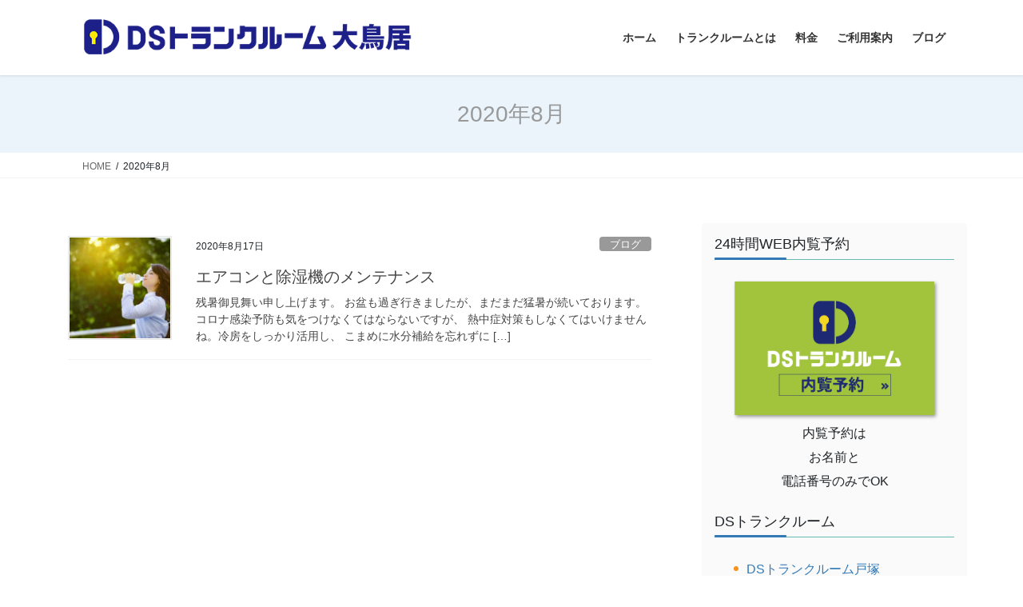

--- FILE ---
content_type: text/html; charset=UTF-8
request_url: https://ds-trunkroom-ootorii.com/2020/08/
body_size: 12880
content:
<!DOCTYPE html>
<html dir="ltr" lang="ja" prefix="og: https://ogp.me/ns#">
<head>
<meta charset="utf-8">
<meta http-equiv="X-UA-Compatible" content="IE=edge">
<meta name="viewport" content="width=device-width, initial-scale=1">
<!-- Global site tag (gtag.js) - Google Analytics -->
<script async src="https://www.googletagmanager.com/gtag/js?id=G-GFT52HS33E"></script>
<script>
  window.dataLayer = window.dataLayer || [];
  function gtag(){dataLayer.push(arguments);}
  gtag('js', new Date());

  gtag('config', 'G-GFT52HS33E');
</script>	

<title>8月, 2020 | DSトランクルーム大鳥居</title>

		<!-- All in One SEO 4.9.3 - aioseo.com -->
	<meta name="robots" content="noindex, max-image-preview:large" />
	<link rel="canonical" href="https://ds-trunkroom-ootorii.com/2020/08/" />
	<meta name="generator" content="All in One SEO (AIOSEO) 4.9.3" />
		<script type="application/ld+json" class="aioseo-schema">
			{"@context":"https:\/\/schema.org","@graph":[{"@type":"BreadcrumbList","@id":"https:\/\/ds-trunkroom-ootorii.com\/2020\/08\/#breadcrumblist","itemListElement":[{"@type":"ListItem","@id":"https:\/\/ds-trunkroom-ootorii.com#listItem","position":1,"name":"\u30db\u30fc\u30e0","item":"https:\/\/ds-trunkroom-ootorii.com","nextItem":{"@type":"ListItem","@id":"https:\/\/ds-trunkroom-ootorii.com\/2020\/#listItem","name":2020}},{"@type":"ListItem","@id":"https:\/\/ds-trunkroom-ootorii.com\/2020\/#listItem","position":2,"name":2020,"item":"https:\/\/ds-trunkroom-ootorii.com\/2020\/","nextItem":{"@type":"ListItem","@id":"https:\/\/ds-trunkroom-ootorii.com\/2020\/08\/#listItem","name":"08"},"previousItem":{"@type":"ListItem","@id":"https:\/\/ds-trunkroom-ootorii.com#listItem","name":"\u30db\u30fc\u30e0"}},{"@type":"ListItem","@id":"https:\/\/ds-trunkroom-ootorii.com\/2020\/08\/#listItem","position":3,"name":"08","previousItem":{"@type":"ListItem","@id":"https:\/\/ds-trunkroom-ootorii.com\/2020\/#listItem","name":2020}}]},{"@type":"CollectionPage","@id":"https:\/\/ds-trunkroom-ootorii.com\/2020\/08\/#collectionpage","url":"https:\/\/ds-trunkroom-ootorii.com\/2020\/08\/","name":"8\u6708, 2020 | DS\u30c8\u30e9\u30f3\u30af\u30eb\u30fc\u30e0\u5927\u9ce5\u5c45","inLanguage":"ja","isPartOf":{"@id":"https:\/\/ds-trunkroom-ootorii.com\/#website"},"breadcrumb":{"@id":"https:\/\/ds-trunkroom-ootorii.com\/2020\/08\/#breadcrumblist"}},{"@type":"Organization","@id":"https:\/\/ds-trunkroom-ootorii.com\/#organization","name":"DS\u30c8\u30e9\u30f3\u30af\u30eb\u30fc\u30e0 \u5927\u9ce5\u5c45","description":"\u5927\u7530\u533a\u8429\u4e2d\u30fb\u7fbd\u7530\u30fb\u5927\u9ce5\u5c45\u306e\u5c4b\u5185\u578b\u30ec\u30f3\u30bf\u30eb\u53ce\u7d0d","url":"https:\/\/ds-trunkroom-ootorii.com\/","logo":{"@type":"ImageObject","url":"https:\/\/ds-trunkroom-ootorii.com\/trunkroom\/wp-content\/uploads\/2019\/03\/otorii_logo.png","@id":"https:\/\/ds-trunkroom-ootorii.com\/2020\/08\/#organizationLogo","width":585,"height":65},"image":{"@id":"https:\/\/ds-trunkroom-ootorii.com\/2020\/08\/#organizationLogo"}},{"@type":"WebSite","@id":"https:\/\/ds-trunkroom-ootorii.com\/#website","url":"https:\/\/ds-trunkroom-ootorii.com\/","name":"DS\u30c8\u30e9\u30f3\u30af\u30eb\u30fc\u30e0\u5927\u9ce5\u5c45","description":"\u5927\u7530\u533a\u8429\u4e2d\u30fb\u7fbd\u7530\u30fb\u5927\u9ce5\u5c45\u306e\u5c4b\u5185\u578b\u30ec\u30f3\u30bf\u30eb\u53ce\u7d0d","inLanguage":"ja","publisher":{"@id":"https:\/\/ds-trunkroom-ootorii.com\/#organization"}}]}
		</script>
		<!-- All in One SEO -->

<link rel="alternate" type="application/rss+xml" title="DSトランクルーム大鳥居 &raquo; フィード" href="https://ds-trunkroom-ootorii.com/feed/" />
<link rel="alternate" type="application/rss+xml" title="DSトランクルーム大鳥居 &raquo; コメントフィード" href="https://ds-trunkroom-ootorii.com/comments/feed/" />
<meta name="description" content="2020年8月 の記事 DSトランクルーム大鳥居 大田区萩中・羽田・大鳥居の屋内型レンタル収納" /><style id='wp-img-auto-sizes-contain-inline-css' type='text/css'>
img:is([sizes=auto i],[sizes^="auto," i]){contain-intrinsic-size:3000px 1500px}
/*# sourceURL=wp-img-auto-sizes-contain-inline-css */
</style>
<link rel='stylesheet' id='vkExUnit_common_style-css' href='https://ds-trunkroom-ootorii.com/trunkroom/wp-content/plugins/vk-all-in-one-expansion-unit/assets/css/vkExUnit_style.css?ver=9.113.0.1' type='text/css' media='all' />
<style id='vkExUnit_common_style-inline-css' type='text/css'>
:root {--ver_page_top_button_url:url(https://ds-trunkroom-ootorii.com/trunkroom/wp-content/plugins/vk-all-in-one-expansion-unit/assets/images/to-top-btn-icon.svg);}@font-face {font-weight: normal;font-style: normal;font-family: "vk_sns";src: url("https://ds-trunkroom-ootorii.com/trunkroom/wp-content/plugins/vk-all-in-one-expansion-unit/inc/sns/icons/fonts/vk_sns.eot?-bq20cj");src: url("https://ds-trunkroom-ootorii.com/trunkroom/wp-content/plugins/vk-all-in-one-expansion-unit/inc/sns/icons/fonts/vk_sns.eot?#iefix-bq20cj") format("embedded-opentype"),url("https://ds-trunkroom-ootorii.com/trunkroom/wp-content/plugins/vk-all-in-one-expansion-unit/inc/sns/icons/fonts/vk_sns.woff?-bq20cj") format("woff"),url("https://ds-trunkroom-ootorii.com/trunkroom/wp-content/plugins/vk-all-in-one-expansion-unit/inc/sns/icons/fonts/vk_sns.ttf?-bq20cj") format("truetype"),url("https://ds-trunkroom-ootorii.com/trunkroom/wp-content/plugins/vk-all-in-one-expansion-unit/inc/sns/icons/fonts/vk_sns.svg?-bq20cj#vk_sns") format("svg");}
.veu_promotion-alert__content--text {border: 1px solid rgba(0,0,0,0.125);padding: 0.5em 1em;border-radius: var(--vk-size-radius);margin-bottom: var(--vk-margin-block-bottom);font-size: 0.875rem;}/* Alert Content部分に段落タグを入れた場合に最後の段落の余白を0にする */.veu_promotion-alert__content--text p:last-of-type{margin-bottom:0;margin-top: 0;}
/*# sourceURL=vkExUnit_common_style-inline-css */
</style>
<style id='wp-emoji-styles-inline-css' type='text/css'>

	img.wp-smiley, img.emoji {
		display: inline !important;
		border: none !important;
		box-shadow: none !important;
		height: 1em !important;
		width: 1em !important;
		margin: 0 0.07em !important;
		vertical-align: -0.1em !important;
		background: none !important;
		padding: 0 !important;
	}
/*# sourceURL=wp-emoji-styles-inline-css */
</style>
<style id='wp-block-library-inline-css' type='text/css'>
:root{--wp-block-synced-color:#7a00df;--wp-block-synced-color--rgb:122,0,223;--wp-bound-block-color:var(--wp-block-synced-color);--wp-editor-canvas-background:#ddd;--wp-admin-theme-color:#007cba;--wp-admin-theme-color--rgb:0,124,186;--wp-admin-theme-color-darker-10:#006ba1;--wp-admin-theme-color-darker-10--rgb:0,107,160.5;--wp-admin-theme-color-darker-20:#005a87;--wp-admin-theme-color-darker-20--rgb:0,90,135;--wp-admin-border-width-focus:2px}@media (min-resolution:192dpi){:root{--wp-admin-border-width-focus:1.5px}}.wp-element-button{cursor:pointer}:root .has-very-light-gray-background-color{background-color:#eee}:root .has-very-dark-gray-background-color{background-color:#313131}:root .has-very-light-gray-color{color:#eee}:root .has-very-dark-gray-color{color:#313131}:root .has-vivid-green-cyan-to-vivid-cyan-blue-gradient-background{background:linear-gradient(135deg,#00d084,#0693e3)}:root .has-purple-crush-gradient-background{background:linear-gradient(135deg,#34e2e4,#4721fb 50%,#ab1dfe)}:root .has-hazy-dawn-gradient-background{background:linear-gradient(135deg,#faaca8,#dad0ec)}:root .has-subdued-olive-gradient-background{background:linear-gradient(135deg,#fafae1,#67a671)}:root .has-atomic-cream-gradient-background{background:linear-gradient(135deg,#fdd79a,#004a59)}:root .has-nightshade-gradient-background{background:linear-gradient(135deg,#330968,#31cdcf)}:root .has-midnight-gradient-background{background:linear-gradient(135deg,#020381,#2874fc)}:root{--wp--preset--font-size--normal:16px;--wp--preset--font-size--huge:42px}.has-regular-font-size{font-size:1em}.has-larger-font-size{font-size:2.625em}.has-normal-font-size{font-size:var(--wp--preset--font-size--normal)}.has-huge-font-size{font-size:var(--wp--preset--font-size--huge)}.has-text-align-center{text-align:center}.has-text-align-left{text-align:left}.has-text-align-right{text-align:right}.has-fit-text{white-space:nowrap!important}#end-resizable-editor-section{display:none}.aligncenter{clear:both}.items-justified-left{justify-content:flex-start}.items-justified-center{justify-content:center}.items-justified-right{justify-content:flex-end}.items-justified-space-between{justify-content:space-between}.screen-reader-text{border:0;clip-path:inset(50%);height:1px;margin:-1px;overflow:hidden;padding:0;position:absolute;width:1px;word-wrap:normal!important}.screen-reader-text:focus{background-color:#ddd;clip-path:none;color:#444;display:block;font-size:1em;height:auto;left:5px;line-height:normal;padding:15px 23px 14px;text-decoration:none;top:5px;width:auto;z-index:100000}html :where(.has-border-color){border-style:solid}html :where([style*=border-top-color]){border-top-style:solid}html :where([style*=border-right-color]){border-right-style:solid}html :where([style*=border-bottom-color]){border-bottom-style:solid}html :where([style*=border-left-color]){border-left-style:solid}html :where([style*=border-width]){border-style:solid}html :where([style*=border-top-width]){border-top-style:solid}html :where([style*=border-right-width]){border-right-style:solid}html :where([style*=border-bottom-width]){border-bottom-style:solid}html :where([style*=border-left-width]){border-left-style:solid}html :where(img[class*=wp-image-]){height:auto;max-width:100%}:where(figure){margin:0 0 1em}html :where(.is-position-sticky){--wp-admin--admin-bar--position-offset:var(--wp-admin--admin-bar--height,0px)}@media screen and (max-width:600px){html :where(.is-position-sticky){--wp-admin--admin-bar--position-offset:0px}}
/* VK Color Palettes */

/*# sourceURL=wp-block-library-inline-css */
</style><style id='global-styles-inline-css' type='text/css'>
:root{--wp--preset--aspect-ratio--square: 1;--wp--preset--aspect-ratio--4-3: 4/3;--wp--preset--aspect-ratio--3-4: 3/4;--wp--preset--aspect-ratio--3-2: 3/2;--wp--preset--aspect-ratio--2-3: 2/3;--wp--preset--aspect-ratio--16-9: 16/9;--wp--preset--aspect-ratio--9-16: 9/16;--wp--preset--color--black: #000000;--wp--preset--color--cyan-bluish-gray: #abb8c3;--wp--preset--color--white: #ffffff;--wp--preset--color--pale-pink: #f78da7;--wp--preset--color--vivid-red: #cf2e2e;--wp--preset--color--luminous-vivid-orange: #ff6900;--wp--preset--color--luminous-vivid-amber: #fcb900;--wp--preset--color--light-green-cyan: #7bdcb5;--wp--preset--color--vivid-green-cyan: #00d084;--wp--preset--color--pale-cyan-blue: #8ed1fc;--wp--preset--color--vivid-cyan-blue: #0693e3;--wp--preset--color--vivid-purple: #9b51e0;--wp--preset--gradient--vivid-cyan-blue-to-vivid-purple: linear-gradient(135deg,rgb(6,147,227) 0%,rgb(155,81,224) 100%);--wp--preset--gradient--light-green-cyan-to-vivid-green-cyan: linear-gradient(135deg,rgb(122,220,180) 0%,rgb(0,208,130) 100%);--wp--preset--gradient--luminous-vivid-amber-to-luminous-vivid-orange: linear-gradient(135deg,rgb(252,185,0) 0%,rgb(255,105,0) 100%);--wp--preset--gradient--luminous-vivid-orange-to-vivid-red: linear-gradient(135deg,rgb(255,105,0) 0%,rgb(207,46,46) 100%);--wp--preset--gradient--very-light-gray-to-cyan-bluish-gray: linear-gradient(135deg,rgb(238,238,238) 0%,rgb(169,184,195) 100%);--wp--preset--gradient--cool-to-warm-spectrum: linear-gradient(135deg,rgb(74,234,220) 0%,rgb(151,120,209) 20%,rgb(207,42,186) 40%,rgb(238,44,130) 60%,rgb(251,105,98) 80%,rgb(254,248,76) 100%);--wp--preset--gradient--blush-light-purple: linear-gradient(135deg,rgb(255,206,236) 0%,rgb(152,150,240) 100%);--wp--preset--gradient--blush-bordeaux: linear-gradient(135deg,rgb(254,205,165) 0%,rgb(254,45,45) 50%,rgb(107,0,62) 100%);--wp--preset--gradient--luminous-dusk: linear-gradient(135deg,rgb(255,203,112) 0%,rgb(199,81,192) 50%,rgb(65,88,208) 100%);--wp--preset--gradient--pale-ocean: linear-gradient(135deg,rgb(255,245,203) 0%,rgb(182,227,212) 50%,rgb(51,167,181) 100%);--wp--preset--gradient--electric-grass: linear-gradient(135deg,rgb(202,248,128) 0%,rgb(113,206,126) 100%);--wp--preset--gradient--midnight: linear-gradient(135deg,rgb(2,3,129) 0%,rgb(40,116,252) 100%);--wp--preset--font-size--small: 13px;--wp--preset--font-size--medium: 20px;--wp--preset--font-size--large: 36px;--wp--preset--font-size--x-large: 42px;--wp--preset--spacing--20: 0.44rem;--wp--preset--spacing--30: 0.67rem;--wp--preset--spacing--40: 1rem;--wp--preset--spacing--50: 1.5rem;--wp--preset--spacing--60: 2.25rem;--wp--preset--spacing--70: 3.38rem;--wp--preset--spacing--80: 5.06rem;--wp--preset--shadow--natural: 6px 6px 9px rgba(0, 0, 0, 0.2);--wp--preset--shadow--deep: 12px 12px 50px rgba(0, 0, 0, 0.4);--wp--preset--shadow--sharp: 6px 6px 0px rgba(0, 0, 0, 0.2);--wp--preset--shadow--outlined: 6px 6px 0px -3px rgb(255, 255, 255), 6px 6px rgb(0, 0, 0);--wp--preset--shadow--crisp: 6px 6px 0px rgb(0, 0, 0);}:where(.is-layout-flex){gap: 0.5em;}:where(.is-layout-grid){gap: 0.5em;}body .is-layout-flex{display: flex;}.is-layout-flex{flex-wrap: wrap;align-items: center;}.is-layout-flex > :is(*, div){margin: 0;}body .is-layout-grid{display: grid;}.is-layout-grid > :is(*, div){margin: 0;}:where(.wp-block-columns.is-layout-flex){gap: 2em;}:where(.wp-block-columns.is-layout-grid){gap: 2em;}:where(.wp-block-post-template.is-layout-flex){gap: 1.25em;}:where(.wp-block-post-template.is-layout-grid){gap: 1.25em;}.has-black-color{color: var(--wp--preset--color--black) !important;}.has-cyan-bluish-gray-color{color: var(--wp--preset--color--cyan-bluish-gray) !important;}.has-white-color{color: var(--wp--preset--color--white) !important;}.has-pale-pink-color{color: var(--wp--preset--color--pale-pink) !important;}.has-vivid-red-color{color: var(--wp--preset--color--vivid-red) !important;}.has-luminous-vivid-orange-color{color: var(--wp--preset--color--luminous-vivid-orange) !important;}.has-luminous-vivid-amber-color{color: var(--wp--preset--color--luminous-vivid-amber) !important;}.has-light-green-cyan-color{color: var(--wp--preset--color--light-green-cyan) !important;}.has-vivid-green-cyan-color{color: var(--wp--preset--color--vivid-green-cyan) !important;}.has-pale-cyan-blue-color{color: var(--wp--preset--color--pale-cyan-blue) !important;}.has-vivid-cyan-blue-color{color: var(--wp--preset--color--vivid-cyan-blue) !important;}.has-vivid-purple-color{color: var(--wp--preset--color--vivid-purple) !important;}.has-black-background-color{background-color: var(--wp--preset--color--black) !important;}.has-cyan-bluish-gray-background-color{background-color: var(--wp--preset--color--cyan-bluish-gray) !important;}.has-white-background-color{background-color: var(--wp--preset--color--white) !important;}.has-pale-pink-background-color{background-color: var(--wp--preset--color--pale-pink) !important;}.has-vivid-red-background-color{background-color: var(--wp--preset--color--vivid-red) !important;}.has-luminous-vivid-orange-background-color{background-color: var(--wp--preset--color--luminous-vivid-orange) !important;}.has-luminous-vivid-amber-background-color{background-color: var(--wp--preset--color--luminous-vivid-amber) !important;}.has-light-green-cyan-background-color{background-color: var(--wp--preset--color--light-green-cyan) !important;}.has-vivid-green-cyan-background-color{background-color: var(--wp--preset--color--vivid-green-cyan) !important;}.has-pale-cyan-blue-background-color{background-color: var(--wp--preset--color--pale-cyan-blue) !important;}.has-vivid-cyan-blue-background-color{background-color: var(--wp--preset--color--vivid-cyan-blue) !important;}.has-vivid-purple-background-color{background-color: var(--wp--preset--color--vivid-purple) !important;}.has-black-border-color{border-color: var(--wp--preset--color--black) !important;}.has-cyan-bluish-gray-border-color{border-color: var(--wp--preset--color--cyan-bluish-gray) !important;}.has-white-border-color{border-color: var(--wp--preset--color--white) !important;}.has-pale-pink-border-color{border-color: var(--wp--preset--color--pale-pink) !important;}.has-vivid-red-border-color{border-color: var(--wp--preset--color--vivid-red) !important;}.has-luminous-vivid-orange-border-color{border-color: var(--wp--preset--color--luminous-vivid-orange) !important;}.has-luminous-vivid-amber-border-color{border-color: var(--wp--preset--color--luminous-vivid-amber) !important;}.has-light-green-cyan-border-color{border-color: var(--wp--preset--color--light-green-cyan) !important;}.has-vivid-green-cyan-border-color{border-color: var(--wp--preset--color--vivid-green-cyan) !important;}.has-pale-cyan-blue-border-color{border-color: var(--wp--preset--color--pale-cyan-blue) !important;}.has-vivid-cyan-blue-border-color{border-color: var(--wp--preset--color--vivid-cyan-blue) !important;}.has-vivid-purple-border-color{border-color: var(--wp--preset--color--vivid-purple) !important;}.has-vivid-cyan-blue-to-vivid-purple-gradient-background{background: var(--wp--preset--gradient--vivid-cyan-blue-to-vivid-purple) !important;}.has-light-green-cyan-to-vivid-green-cyan-gradient-background{background: var(--wp--preset--gradient--light-green-cyan-to-vivid-green-cyan) !important;}.has-luminous-vivid-amber-to-luminous-vivid-orange-gradient-background{background: var(--wp--preset--gradient--luminous-vivid-amber-to-luminous-vivid-orange) !important;}.has-luminous-vivid-orange-to-vivid-red-gradient-background{background: var(--wp--preset--gradient--luminous-vivid-orange-to-vivid-red) !important;}.has-very-light-gray-to-cyan-bluish-gray-gradient-background{background: var(--wp--preset--gradient--very-light-gray-to-cyan-bluish-gray) !important;}.has-cool-to-warm-spectrum-gradient-background{background: var(--wp--preset--gradient--cool-to-warm-spectrum) !important;}.has-blush-light-purple-gradient-background{background: var(--wp--preset--gradient--blush-light-purple) !important;}.has-blush-bordeaux-gradient-background{background: var(--wp--preset--gradient--blush-bordeaux) !important;}.has-luminous-dusk-gradient-background{background: var(--wp--preset--gradient--luminous-dusk) !important;}.has-pale-ocean-gradient-background{background: var(--wp--preset--gradient--pale-ocean) !important;}.has-electric-grass-gradient-background{background: var(--wp--preset--gradient--electric-grass) !important;}.has-midnight-gradient-background{background: var(--wp--preset--gradient--midnight) !important;}.has-small-font-size{font-size: var(--wp--preset--font-size--small) !important;}.has-medium-font-size{font-size: var(--wp--preset--font-size--medium) !important;}.has-large-font-size{font-size: var(--wp--preset--font-size--large) !important;}.has-x-large-font-size{font-size: var(--wp--preset--font-size--x-large) !important;}
/*# sourceURL=global-styles-inline-css */
</style>

<style id='classic-theme-styles-inline-css' type='text/css'>
/*! This file is auto-generated */
.wp-block-button__link{color:#fff;background-color:#32373c;border-radius:9999px;box-shadow:none;text-decoration:none;padding:calc(.667em + 2px) calc(1.333em + 2px);font-size:1.125em}.wp-block-file__button{background:#32373c;color:#fff;text-decoration:none}
/*# sourceURL=/wp-includes/css/classic-themes.min.css */
</style>
<link rel='stylesheet' id='contact-form-7-css' href='https://ds-trunkroom-ootorii.com/trunkroom/wp-content/plugins/contact-form-7/includes/css/styles.css?ver=6.1.4' type='text/css' media='all' />
<link rel='stylesheet' id='pz-linkcard-css-css' href='//ds-trunkroom-ootorii.com/trunkroom/wp-content/uploads/pz-linkcard/style/style.min.css?ver=2.5.8.6' type='text/css' media='all' />
<link rel='stylesheet' id='whats-new-style-css' href='https://ds-trunkroom-ootorii.com/trunkroom/wp-content/plugins/whats-new-genarator/whats-new.css?ver=2.0.2' type='text/css' media='all' />
<link rel='stylesheet' id='vk-swiper-style-css' href='https://ds-trunkroom-ootorii.com/trunkroom/wp-content/plugins/vk-blocks/vendor/vektor-inc/vk-swiper/src/assets/css/swiper-bundle.min.css?ver=11.0.2' type='text/css' media='all' />
<link rel='stylesheet' id='bootstrap-4-style-css' href='https://ds-trunkroom-ootorii.com/trunkroom/wp-content/themes/lightning/_g2/library/bootstrap-4/css/bootstrap.min.css?ver=4.5.0' type='text/css' media='all' />
<link rel='stylesheet' id='lightning-common-style-css' href='https://ds-trunkroom-ootorii.com/trunkroom/wp-content/themes/lightning/_g2/assets/css/common.css?ver=15.33.0' type='text/css' media='all' />
<style id='lightning-common-style-inline-css' type='text/css'>
/* vk-mobile-nav */:root {--vk-mobile-nav-menu-btn-bg-src: url("https://ds-trunkroom-ootorii.com/trunkroom/wp-content/themes/lightning/_g2/inc/vk-mobile-nav/package/images/vk-menu-btn-black.svg");--vk-mobile-nav-menu-btn-close-bg-src: url("https://ds-trunkroom-ootorii.com/trunkroom/wp-content/themes/lightning/_g2/inc/vk-mobile-nav/package/images/vk-menu-close-black.svg");--vk-menu-acc-icon-open-black-bg-src: url("https://ds-trunkroom-ootorii.com/trunkroom/wp-content/themes/lightning/_g2/inc/vk-mobile-nav/package/images/vk-menu-acc-icon-open-black.svg");--vk-menu-acc-icon-open-white-bg-src: url("https://ds-trunkroom-ootorii.com/trunkroom/wp-content/themes/lightning/_g2/inc/vk-mobile-nav/package/images/vk-menu-acc-icon-open-white.svg");--vk-menu-acc-icon-close-black-bg-src: url("https://ds-trunkroom-ootorii.com/trunkroom/wp-content/themes/lightning/_g2/inc/vk-mobile-nav/package/images/vk-menu-close-black.svg");--vk-menu-acc-icon-close-white-bg-src: url("https://ds-trunkroom-ootorii.com/trunkroom/wp-content/themes/lightning/_g2/inc/vk-mobile-nav/package/images/vk-menu-close-white.svg");}
/*# sourceURL=lightning-common-style-inline-css */
</style>
<link rel='stylesheet' id='lightning-design-style-css' href='https://ds-trunkroom-ootorii.com/trunkroom/wp-content/themes/lightning/_g2/design-skin/origin2/css/style.css?ver=15.33.0' type='text/css' media='all' />
<style id='lightning-design-style-inline-css' type='text/css'>
:root {--color-key:#337ab7;--wp--preset--color--vk-color-primary:#337ab7;--color-key-dark:#337ab7;}
/* ltg common custom */:root {--vk-menu-acc-btn-border-color:#333;--vk-color-primary:#3b8cd2;--vk-color-primary-dark:#337ab7;--vk-color-primary-vivid:#419ae7;--color-key:#3b8cd2;--wp--preset--color--vk-color-primary:#3b8cd2;--color-key-dark:#337ab7;}.veu_color_txt_key { color:#337ab7 ; }.veu_color_bg_key { background-color:#337ab7 ; }.veu_color_border_key { border-color:#337ab7 ; }.btn-default { border-color:#3b8cd2;color:#3b8cd2;}.btn-default:focus,.btn-default:hover { border-color:#3b8cd2;background-color: #3b8cd2; }.wp-block-search__button,.btn-primary { background-color:#3b8cd2;border-color:#337ab7; }.wp-block-search__button:focus,.wp-block-search__button:hover,.btn-primary:not(:disabled):not(.disabled):active,.btn-primary:focus,.btn-primary:hover { background-color:#337ab7;border-color:#3b8cd2; }.btn-outline-primary { color : #3b8cd2 ; border-color:#3b8cd2; }.btn-outline-primary:not(:disabled):not(.disabled):active,.btn-outline-primary:focus,.btn-outline-primary:hover { color : #fff; background-color:#3b8cd2;border-color:#337ab7; }a { color:#337ab7; }
.tagcloud a:before { font-family: "Font Awesome 7 Free";content: "\f02b";font-weight: bold; }
.media .media-body .media-heading a:hover { color:#3b8cd2; }@media (min-width: 768px){.gMenu > li:before,.gMenu > li.menu-item-has-children::after { border-bottom-color:#337ab7 }.gMenu li li { background-color:#337ab7 }.gMenu li li a:hover { background-color:#3b8cd2; }} /* @media (min-width: 768px) */.page-header { background-color:#3b8cd2; }h2,.mainSection-title { border-top-color:#3b8cd2; }h3:after,.subSection-title:after { border-bottom-color:#3b8cd2; }ul.page-numbers li span.page-numbers.current,.page-link dl .post-page-numbers.current { background-color:#3b8cd2; }.pager li > a { border-color:#3b8cd2;color:#3b8cd2;}.pager li > a:hover { background-color:#3b8cd2;color:#fff;}.siteFooter { border-top-color:#3b8cd2; }dt { border-left-color:#3b8cd2; }:root {--g_nav_main_acc_icon_open_url:url(https://ds-trunkroom-ootorii.com/trunkroom/wp-content/themes/lightning/_g2/inc/vk-mobile-nav/package/images/vk-menu-acc-icon-open-black.svg);--g_nav_main_acc_icon_close_url: url(https://ds-trunkroom-ootorii.com/trunkroom/wp-content/themes/lightning/_g2/inc/vk-mobile-nav/package/images/vk-menu-close-black.svg);--g_nav_sub_acc_icon_open_url: url(https://ds-trunkroom-ootorii.com/trunkroom/wp-content/themes/lightning/_g2/inc/vk-mobile-nav/package/images/vk-menu-acc-icon-open-white.svg);--g_nav_sub_acc_icon_close_url: url(https://ds-trunkroom-ootorii.com/trunkroom/wp-content/themes/lightning/_g2/inc/vk-mobile-nav/package/images/vk-menu-close-white.svg);}
/*# sourceURL=lightning-design-style-inline-css */
</style>
<link rel='stylesheet' id='veu-cta-css' href='https://ds-trunkroom-ootorii.com/trunkroom/wp-content/plugins/vk-all-in-one-expansion-unit/inc/call-to-action/package/assets/css/style.css?ver=9.113.0.1' type='text/css' media='all' />
<link rel='stylesheet' id='vk-blocks-build-css-css' href='https://ds-trunkroom-ootorii.com/trunkroom/wp-content/plugins/vk-blocks/build/block-build.css?ver=1.115.2.1' type='text/css' media='all' />
<style id='vk-blocks-build-css-inline-css' type='text/css'>

	:root {
		--vk_image-mask-circle: url(https://ds-trunkroom-ootorii.com/trunkroom/wp-content/plugins/vk-blocks/inc/vk-blocks/images/circle.svg);
		--vk_image-mask-wave01: url(https://ds-trunkroom-ootorii.com/trunkroom/wp-content/plugins/vk-blocks/inc/vk-blocks/images/wave01.svg);
		--vk_image-mask-wave02: url(https://ds-trunkroom-ootorii.com/trunkroom/wp-content/plugins/vk-blocks/inc/vk-blocks/images/wave02.svg);
		--vk_image-mask-wave03: url(https://ds-trunkroom-ootorii.com/trunkroom/wp-content/plugins/vk-blocks/inc/vk-blocks/images/wave03.svg);
		--vk_image-mask-wave04: url(https://ds-trunkroom-ootorii.com/trunkroom/wp-content/plugins/vk-blocks/inc/vk-blocks/images/wave04.svg);
	}
	

	:root {

		--vk-balloon-border-width:1px;

		--vk-balloon-speech-offset:-12px;
	}
	

	:root {
		--vk_flow-arrow: url(https://ds-trunkroom-ootorii.com/trunkroom/wp-content/plugins/vk-blocks/inc/vk-blocks/images/arrow_bottom.svg);
	}
	
/*# sourceURL=vk-blocks-build-css-inline-css */
</style>
<link rel='stylesheet' id='lightning-theme-style-css' href='https://ds-trunkroom-ootorii.com/trunkroom/wp-content/themes/lightning_child/style.css?ver=15.33.0' type='text/css' media='all' />
<link rel='stylesheet' id='vk-font-awesome-css' href='https://ds-trunkroom-ootorii.com/trunkroom/wp-content/themes/lightning/vendor/vektor-inc/font-awesome-versions/src/font-awesome/css/all.min.css?ver=7.1.0' type='text/css' media='all' />
<link rel='stylesheet' id='msl-main-css' href='https://ds-trunkroom-ootorii.com/trunkroom/wp-content/plugins/master-slider/public/assets/css/masterslider.main.css?ver=3.11.0' type='text/css' media='all' />
<link rel='stylesheet' id='msl-custom-css' href='https://ds-trunkroom-ootorii.com/trunkroom/wp-content/uploads/master-slider/custom.css?ver=3.7' type='text/css' media='all' />
<script type="text/javascript" src="https://ds-trunkroom-ootorii.com/trunkroom/wp-includes/js/jquery/jquery.min.js?ver=3.7.1" id="jquery-core-js"></script>
<script type="text/javascript" src="https://ds-trunkroom-ootorii.com/trunkroom/wp-includes/js/jquery/jquery-migrate.min.js?ver=3.4.1" id="jquery-migrate-js"></script>
<link rel="https://api.w.org/" href="https://ds-trunkroom-ootorii.com/wp-json/" /><link rel="EditURI" type="application/rsd+xml" title="RSD" href="https://ds-trunkroom-ootorii.com/trunkroom/xmlrpc.php?rsd" />
<meta name="generator" content="WordPress 6.9" />
<script>var ms_grabbing_curosr = 'https://ds-trunkroom-ootorii.com/trunkroom/wp-content/plugins/master-slider/public/assets/css/common/grabbing.cur', ms_grab_curosr = 'https://ds-trunkroom-ootorii.com/trunkroom/wp-content/plugins/master-slider/public/assets/css/common/grab.cur';</script>
<meta name="generator" content="MasterSlider 3.11.0 - Responsive Touch Image Slider | avt.li/msf" />
<style id="lightning-color-custom-for-plugins" type="text/css">/* ltg theme common */.color_key_bg,.color_key_bg_hover:hover{background-color: #337ab7;}.color_key_txt,.color_key_txt_hover:hover{color: #337ab7;}.color_key_border,.color_key_border_hover:hover{border-color: #337ab7;}.color_key_dark_bg,.color_key_dark_bg_hover:hover{background-color: #337ab7;}.color_key_dark_txt,.color_key_dark_txt_hover:hover{color: #337ab7;}.color_key_dark_border,.color_key_dark_border_hover:hover{border-color: #337ab7;}</style><!-- [ VK All in One Expansion Unit OGP ] -->
<meta property="og:site_name" content="DSトランクルーム大鳥居" />
<meta property="og:url" content="https://ds-trunkroom-ootorii.com/1994-2/" />
<meta property="og:title" content="2020年8月 | DSトランクルーム大鳥居" />
<meta property="og:description" content="2020年8月 の記事 DSトランクルーム大鳥居 大田区萩中・羽田・大鳥居の屋内型レンタル収納" />
<meta property="og:type" content="article" />
<!-- [ / VK All in One Expansion Unit OGP ] -->
<!-- [ VK All in One Expansion Unit twitter card ] -->
<meta name="twitter:card" content="summary_large_image">
<meta name="twitter:description" content="2020年8月 の記事 DSトランクルーム大鳥居 大田区萩中・羽田・大鳥居の屋内型レンタル収納">
<meta name="twitter:title" content="2020年8月 | DSトランクルーム大鳥居">
<meta name="twitter:url" content="https://ds-trunkroom-ootorii.com/1994-2/">
	<meta name="twitter:domain" content="ds-trunkroom-ootorii.com">
	<!-- [ / VK All in One Expansion Unit twitter card ] -->
	<link rel="icon" href="https://ds-trunkroom-ootorii.com/trunkroom/wp-content/uploads/2020/08/cropped-logo_small-32x32.png" sizes="32x32" />
<link rel="icon" href="https://ds-trunkroom-ootorii.com/trunkroom/wp-content/uploads/2020/08/cropped-logo_small-192x192.png" sizes="192x192" />
<link rel="apple-touch-icon" href="https://ds-trunkroom-ootorii.com/trunkroom/wp-content/uploads/2020/08/cropped-logo_small-180x180.png" />
<meta name="msapplication-TileImage" content="https://ds-trunkroom-ootorii.com/trunkroom/wp-content/uploads/2020/08/cropped-logo_small-270x270.png" />

</head>
<body class="archive date wp-theme-lightning wp-child-theme-lightning_child _masterslider _ms_version_3.11.0 vk-blocks fa_v7_css post-type-post sidebar-fix sidebar-fix-priority-top bootstrap4 device-pc">
<a class="skip-link screen-reader-text" href="#main">コンテンツへスキップ</a>
<a class="skip-link screen-reader-text" href="#main">ナビゲーションに移動</a>
<header class="siteHeader">
		<div class="container siteHeadContainer">
		<div class="navbar-header">
						<p class="navbar-brand siteHeader_logo">
			<a href="https://ds-trunkroom-ootorii.com/">
				<span><img src="https://ds-trunkroom-ootorii.com/trunkroom/wp-content/uploads/2019/03/otorii_logo.png" alt="DSトランクルーム大鳥居" /></span>
			</a>
			</p>
								</div>

		<div id="gMenu_outer" class="gMenu_outer"><nav class="menu-main-container"><ul id="menu-main" class="menu gMenu vk-menu-acc"><li id="menu-item-1946" class="menu-item menu-item-type-custom menu-item-object-custom menu-item-home"><a href="https://ds-trunkroom-ootorii.com/"><strong class="gMenu_name">ホーム</strong></a></li>
<li id="menu-item-1974" class="menu-item menu-item-type-post_type menu-item-object-page"><a href="https://ds-trunkroom-ootorii.com/abouttr/"><strong class="gMenu_name">トランクルームとは</strong></a></li>
<li id="menu-item-2077" class="menu-item menu-item-type-custom menu-item-object-custom menu-item-home"><a href="https://ds-trunkroom-ootorii.com/#price"><strong class="gMenu_name">料金</strong></a></li>
<li id="menu-item-1985" class="menu-item menu-item-type-post_type menu-item-object-page"><a href="https://ds-trunkroom-ootorii.com/guide/"><strong class="gMenu_name">ご利用案内</strong></a></li>
<li id="menu-item-1947" class="menu-item menu-item-type-taxonomy menu-item-object-category"><a href="https://ds-trunkroom-ootorii.com/blog/"><strong class="gMenu_name">ブログ</strong></a></li>
</ul></nav></div>	</div>
	</header>

<div class="section page-header"><div class="container"><div class="row"><div class="col-md-12">
<h1 class="page-header_pageTitle">
2020年8月</h1>
</div></div></div></div><!-- [ /.page-header ] -->
<!-- [ .breadSection ] --><div class="section breadSection"><div class="container"><div class="row"><ol class="breadcrumb" itemscope itemtype="https://schema.org/BreadcrumbList"><li id="panHome" itemprop="itemListElement" itemscope itemtype="http://schema.org/ListItem"><a itemprop="item" href="https://ds-trunkroom-ootorii.com/"><span itemprop="name"><i class="fa fa-home"></i> HOME</span></a><meta itemprop="position" content="1" /></li><li><span>2020年8月</span><meta itemprop="position" content="2" /></li></ol></div></div></div><!-- [ /.breadSection ] -->
<div class="section siteContent">
<div class="container">
<div class="row">
<div class="col mainSection mainSection-col-two baseSection vk_posts-mainSection" id="main" role="main">

	
<div class="postList">


	
		<article class="media">
<div id="post-1994" class="post-1994 post type-post status-publish format-standard has-post-thumbnail hentry category-blog">
		<div class="media-left postList_thumbnail">
		<a href="https://ds-trunkroom-ootorii.com/1994-2/">
		<img width="150" height="150" src="https://ds-trunkroom-ootorii.com/trunkroom/wp-content/uploads/2020/08/shutterstock_647382754-150x150.jpg" class="media-object wp-post-image" alt="" decoding="async" />		</a>
	</div>
		<div class="media-body">
		<div class="entry-meta">


<span class="published entry-meta_items">2020年8月17日</span>

<span class="entry-meta_items entry-meta_updated">/ 最終更新日時 : <span class="updated">2020年8月17日</span></span>


	
	<span class="vcard author entry-meta_items entry-meta_items_author"><span class="fn">DSトランクルーム</span></span>



<span class="entry-meta_items entry-meta_items_term"><a href="https://ds-trunkroom-ootorii.com/blog/" class="btn btn-xs btn-primary entry-meta_items_term_button" style="background-color:#999999;border:none;">ブログ</a></span>
</div>
		<h1 class="media-heading entry-title"><a href="https://ds-trunkroom-ootorii.com/1994-2/">エアコンと除湿機のメンテナンス</a></h1>
		<a href="https://ds-trunkroom-ootorii.com/1994-2/" class="media-body_excerpt"><p>残暑御見舞い申し上げます。 お盆も過ぎ行きましたが、まだまだ猛暑が続いております。 コロナ感染予防も気をつけなくてはならないですが、 熱中症対策もしなくてはいけませんね。冷房をしっかり活用し、 こまめに水分補給を忘れずに [&hellip;]</p>
</a>
	</div>
</div>
</article>

	
	
	
</div><!-- [ /.postList ] -->

</div><!-- [ /.mainSection ] -->

	<div class="col subSection sideSection sideSection-col-two baseSection">
	<aside class="widget_text widget widget_custom_html" id="custom_html-8"><h1 class="widget-title subSection-title">24時間WEB内覧予約</h1><div class="textwidget custom-html-widget"><div class="nairan_ban text-center"><a href="https://ds-trunkroom-ootorii.com/%E5%86%85%E8%A6%A7%E4%BA%88%E7%B4%84/"><img src="https://ds-trunkroom.com/trunkroom/wp-content/uploads/2020/07/nairan_ban.png" alt="内覧予約" /></a></div>
<p class="text-center mt-2">内覧予約は<br>お名前と<br>電話番号のみでOK</p></div></aside><aside class="widget_text widget widget_custom_html" id="custom_html-9"><h1 class="widget-title subSection-title">DSトランクルーム</h1><div class="textwidget custom-html-widget"><div class="dstr">
	<ul>
		<li><a href="https://ds-trunkroom.com/" target="_blank" rel="noopener">DSトランクルーム戸塚</a></li>
<li><a href="https://ds-trunkroom-higashitotsuka.com/" target="_blank" rel="noopener">DSトランクルーム東戸塚</a></li>
	<li><a href="https://ds-trunkroom-hiranuma.com/" target="_blank" rel="noopener">DSトランクルーム平沼</a></li>
		<li><a href="https://ds-trunkroom-hiyoshi.com/" target="_blank" rel="noopener">DSトランクルーム日吉</a></li>
			<li><a href="https://ds-trunkroom-daizawa.com/" target="_blank" rel="noopener">DSトランクルーム代沢</a></li>
<li><a href="https://ds-trunkroom-serigaya.com/" target="_blank" rel="noopener">DSトランクルーム芹が谷</a></li>
<li><a href="https://ds-trunkroom-asahi.com/" target="_blank" rel="noopener">DSトランクルーム横浜旭</a></li>
<li><a href="https://ds-trunkroom-fukaya.com/" target="_blank" rel="noopener">DSトランクルーム深谷町</a></li>
</ul>
</div></div></aside>

<aside class="widget widget_postlist">
<h1 class="subSection-title">最近の投稿</h1>

  <div class="media">

	
	  <div class="media-left postList_thumbnail">
		<a href="https://ds-trunkroom-ootorii.com/%e6%9d%b1%e4%ba%ac%e3%81%a7%e3%82%82%e3%81%84%e3%81%a1%e3%81%94%e7%8b%a9%e3%82%8a%e3%81%a7%e3%81%8d%e3%81%be%e3%81%99%e3%82%88%ef%bc%81/">
		<img width="150" height="150" src="https://ds-trunkroom-ootorii.com/trunkroom/wp-content/uploads/2024/02/202402ootorii-150x150.jpg" class="attachment-thumbnail size-thumbnail wp-post-image" alt="" decoding="async" loading="lazy" />		</a>
	  </div>

	
	<div class="media-body">
	  <h4 class="media-heading"><a href="https://ds-trunkroom-ootorii.com/%e6%9d%b1%e4%ba%ac%e3%81%a7%e3%82%82%e3%81%84%e3%81%a1%e3%81%94%e7%8b%a9%e3%82%8a%e3%81%a7%e3%81%8d%e3%81%be%e3%81%99%e3%82%88%ef%bc%81/">東京で収穫体験（いちご狩り）できますよ！</a></h4>
	  <div class="published entry-meta_items">2024年2月19日</div>
	</div>
  </div>


  <div class="media">

	
	  <div class="media-left postList_thumbnail">
		<a href="https://ds-trunkroom-ootorii.com/2024%e5%b9%b4%e3%82%82%e3%82%88%e3%82%8d%e3%81%97%e3%81%8f%e3%81%8a%e9%a1%98%e3%81%84%e8%87%b4%e3%81%97%e3%81%be%e3%81%99%e3%80%82/">
		<img width="150" height="150" src="https://ds-trunkroom-ootorii.com/trunkroom/wp-content/uploads/2024/01/202401ootorii-150x150.jpg" class="attachment-thumbnail size-thumbnail wp-post-image" alt="" decoding="async" loading="lazy" />		</a>
	  </div>

	
	<div class="media-body">
	  <h4 class="media-heading"><a href="https://ds-trunkroom-ootorii.com/2024%e5%b9%b4%e3%82%82%e3%82%88%e3%82%8d%e3%81%97%e3%81%8f%e3%81%8a%e9%a1%98%e3%81%84%e8%87%b4%e3%81%97%e3%81%be%e3%81%99%e3%80%82/">2024年もよろしくお願い致します。</a></h4>
	  <div class="published entry-meta_items">2024年1月12日</div>
	</div>
  </div>


  <div class="media">

	
	  <div class="media-left postList_thumbnail">
		<a href="https://ds-trunkroom-ootorii.com/%e8%89%af%e3%81%84%e3%81%8a%e5%b9%b4%e3%82%92%e3%81%8a%e8%bf%8e%e3%81%88%e3%81%8f%e3%81%a0%e3%81%95%e3%81%84/">
		<img width="150" height="150" src="https://ds-trunkroom-ootorii.com/trunkroom/wp-content/uploads/2023/12/ootorii202312-150x150.jpg" class="attachment-thumbnail size-thumbnail wp-post-image" alt="" decoding="async" loading="lazy" />		</a>
	  </div>

	
	<div class="media-body">
	  <h4 class="media-heading"><a href="https://ds-trunkroom-ootorii.com/%e8%89%af%e3%81%84%e3%81%8a%e5%b9%b4%e3%82%92%e3%81%8a%e8%bf%8e%e3%81%88%e3%81%8f%e3%81%a0%e3%81%95%e3%81%84/">良いお年をお迎えください</a></h4>
	  <div class="published entry-meta_items">2023年12月28日</div>
	</div>
  </div>


  <div class="media">

	
	  <div class="media-left postList_thumbnail">
		<a href="https://ds-trunkroom-ootorii.com/%e8%a1%a3%e6%9b%bf%e3%81%88%e3%81%ae%e3%82%bf%e3%82%a4%e3%83%9f%e3%83%b3%e3%82%b0/">
		<img width="150" height="150" src="https://ds-trunkroom-ootorii.com/trunkroom/wp-content/uploads/2023/09/ootorii202309-150x150.jpg" class="attachment-thumbnail size-thumbnail wp-post-image" alt="" decoding="async" loading="lazy" />		</a>
	  </div>

	
	<div class="media-body">
	  <h4 class="media-heading"><a href="https://ds-trunkroom-ootorii.com/%e8%a1%a3%e6%9b%bf%e3%81%88%e3%81%ae%e3%82%bf%e3%82%a4%e3%83%9f%e3%83%b3%e3%82%b0/">衣替えのタイミング</a></h4>
	  <div class="published entry-meta_items">2023年9月25日</div>
	</div>
  </div>


  <div class="media">

	
	  <div class="media-left postList_thumbnail">
		<a href="https://ds-trunkroom-ootorii.com/%e6%9a%91%e3%81%95%e3%81%ab%e8%b2%a0%e3%81%91%e3%81%aa%e3%81%84%ef%bc%81%e7%86%b1%e4%b8%ad%e7%97%87%e5%af%be%e7%ad%96%e3%82%b0%e3%83%83%e3%82%ba/">
		<img width="150" height="150" src="https://ds-trunkroom-ootorii.com/trunkroom/wp-content/uploads/2023/07/ootorii202307-150x150.jpg" class="attachment-thumbnail size-thumbnail wp-post-image" alt="" decoding="async" loading="lazy" />		</a>
	  </div>

	
	<div class="media-body">
	  <h4 class="media-heading"><a href="https://ds-trunkroom-ootorii.com/%e6%9a%91%e3%81%95%e3%81%ab%e8%b2%a0%e3%81%91%e3%81%aa%e3%81%84%ef%bc%81%e7%86%b1%e4%b8%ad%e7%97%87%e5%af%be%e7%ad%96%e3%82%b0%e3%83%83%e3%82%ba/">暑さに負けない！熱中症対策グッズ</a></h4>
	  <div class="published entry-meta_items">2023年7月13日</div>
	</div>
  </div>


  <div class="media">

	
	  <div class="media-left postList_thumbnail">
		<a href="https://ds-trunkroom-ootorii.com/%e5%a4%96%e5%87%ba%e5%85%88%e3%81%8b%e3%82%89%e3%82%a8%e3%82%a2%e3%82%b3%e3%83%b3%e3%82%92%e3%82%b3%e3%83%b3%e3%83%88%e3%83%ad%e3%83%bc%e3%83%ab%e3%80%80%e5%ae%9f%e8%b7%b5%e7%b7%a8/">
		<img width="150" height="150" src="https://ds-trunkroom-ootorii.com/trunkroom/wp-content/uploads/2023/06/202306ootorii-150x150.jpg" class="attachment-thumbnail size-thumbnail wp-post-image" alt="" decoding="async" loading="lazy" />		</a>
	  </div>

	
	<div class="media-body">
	  <h4 class="media-heading"><a href="https://ds-trunkroom-ootorii.com/%e5%a4%96%e5%87%ba%e5%85%88%e3%81%8b%e3%82%89%e3%82%a8%e3%82%a2%e3%82%b3%e3%83%b3%e3%82%92%e3%82%b3%e3%83%b3%e3%83%88%e3%83%ad%e3%83%bc%e3%83%ab%e3%80%80%e5%ae%9f%e8%b7%b5%e7%b7%a8/">家電を外出先からコントロール！　実践編</a></h4>
	  <div class="published entry-meta_items">2023年6月5日</div>
	</div>
  </div>


  <div class="media">

	
	  <div class="media-left postList_thumbnail">
		<a href="https://ds-trunkroom-ootorii.com/%e3%82%b9%e3%83%9e%e3%83%bc%e3%83%88%e3%83%9b%e3%83%bc%e3%83%a0%e5%8c%96%e3%81%ab%e6%8c%91%e6%88%a6%ef%bc%81/">
		<img width="150" height="150" src="https://ds-trunkroom-ootorii.com/trunkroom/wp-content/uploads/2023/05/202305ootorii-150x150.jpg" class="attachment-thumbnail size-thumbnail wp-post-image" alt="" decoding="async" loading="lazy" />		</a>
	  </div>

	
	<div class="media-body">
	  <h4 class="media-heading"><a href="https://ds-trunkroom-ootorii.com/%e3%82%b9%e3%83%9e%e3%83%bc%e3%83%88%e3%83%9b%e3%83%bc%e3%83%a0%e5%8c%96%e3%81%ab%e6%8c%91%e6%88%a6%ef%bc%81/">家電を外出先からコントロール！　準備編</a></h4>
	  <div class="published entry-meta_items">2023年5月16日</div>
	</div>
  </div>


  <div class="media">

	
	  <div class="media-left postList_thumbnail">
		<a href="https://ds-trunkroom-ootorii.com/%e6%a8%a1%e6%a7%98%e6%9b%bf%e3%81%88%e3%82%84%e6%96%b0%e5%b1%85%e3%81%ae%e3%83%ac%e3%82%a4%e3%82%a2%e3%82%a6%e3%83%88%e3%81%ab%e4%be%bf%e5%88%a9/">
		<img width="150" height="150" src="https://ds-trunkroom-ootorii.com/trunkroom/wp-content/uploads/2023/03/202303ootorii-150x150.jpg" class="attachment-thumbnail size-thumbnail wp-post-image" alt="" decoding="async" loading="lazy" />		</a>
	  </div>

	
	<div class="media-body">
	  <h4 class="media-heading"><a href="https://ds-trunkroom-ootorii.com/%e6%a8%a1%e6%a7%98%e6%9b%bf%e3%81%88%e3%82%84%e6%96%b0%e5%b1%85%e3%81%ae%e3%83%ac%e3%82%a4%e3%82%a2%e3%82%a6%e3%83%88%e3%81%ab%e4%be%bf%e5%88%a9/">模様替えや新居のレイアウトに便利</a></h4>
	  <div class="published entry-meta_items">2023年3月29日</div>
	</div>
  </div>


  <div class="media">

	
	  <div class="media-left postList_thumbnail">
		<a href="https://ds-trunkroom-ootorii.com/%e4%bb%8a%e5%b9%b4%e3%81%af%e7%b0%a1%e5%8d%98%e6%89%8b%e4%bd%9c%e3%82%8a%e3%81%ab%e6%8c%91%e6%88%a6%e3%81%97%e3%81%be%e3%81%9b%e3%82%93%e3%81%8b%ef%bc%9f/">
		<img width="150" height="150" src="https://ds-trunkroom-ootorii.com/trunkroom/wp-content/uploads/2023/02/202302ootorii-150x150.jpg" class="attachment-thumbnail size-thumbnail wp-post-image" alt="" decoding="async" loading="lazy" />		</a>
	  </div>

	
	<div class="media-body">
	  <h4 class="media-heading"><a href="https://ds-trunkroom-ootorii.com/%e4%bb%8a%e5%b9%b4%e3%81%af%e7%b0%a1%e5%8d%98%e6%89%8b%e4%bd%9c%e3%82%8a%e3%81%ab%e6%8c%91%e6%88%a6%e3%81%97%e3%81%be%e3%81%9b%e3%82%93%e3%81%8b%ef%bc%9f/">今年は簡単手作りに挑戦しませんか？</a></h4>
	  <div class="published entry-meta_items">2023年2月10日</div>
	</div>
  </div>


  <div class="media">

	
	  <div class="media-left postList_thumbnail">
		<a href="https://ds-trunkroom-ootorii.com/%ef%bc%92%ef%bc%90%ef%bc%92%ef%bc%93%e5%b9%b4%e3%81%ae%e3%82%88%e3%82%8d%e3%81%97%e3%81%8f%e3%81%8a%e9%a1%98%e3%81%84%e8%87%b4%e3%81%97%e3%81%be%e3%81%99%e3%80%82/">
		<img width="150" height="150" src="https://ds-trunkroom-ootorii.com/trunkroom/wp-content/uploads/2023/01/202301ootorii-150x150.jpg" class="attachment-thumbnail size-thumbnail wp-post-image" alt="" decoding="async" loading="lazy" />		</a>
	  </div>

	
	<div class="media-body">
	  <h4 class="media-heading"><a href="https://ds-trunkroom-ootorii.com/%ef%bc%92%ef%bc%90%ef%bc%92%ef%bc%93%e5%b9%b4%e3%81%ae%e3%82%88%e3%82%8d%e3%81%97%e3%81%8f%e3%81%8a%e9%a1%98%e3%81%84%e8%87%b4%e3%81%97%e3%81%be%e3%81%99%e3%80%82/">２０２３年もよろしくお願い致します。</a></h4>
	  <div class="published entry-meta_items">2023年1月20日</div>
	</div>
  </div>

</aside>

<aside class="widget widget_categories widget_link_list">
<nav class="localNav">
<h1 class="subSection-title">カテゴリー</h1>
<ul>
		<li class="cat-item cat-item-2"><a href="https://ds-trunkroom-ootorii.com/blog/">ブログ</a>
</li>
</ul>
</nav>
</aside>

<aside class="widget widget_archive widget_link_list">
<nav class="localNav">
<h1 class="subSection-title">アーカイブ</h1>
<ul>
		<li><a href='https://ds-trunkroom-ootorii.com/2024/02/'>2024年2月</a></li>
	<li><a href='https://ds-trunkroom-ootorii.com/2024/01/'>2024年1月</a></li>
	<li><a href='https://ds-trunkroom-ootorii.com/2023/12/'>2023年12月</a></li>
	<li><a href='https://ds-trunkroom-ootorii.com/2023/09/'>2023年9月</a></li>
	<li><a href='https://ds-trunkroom-ootorii.com/2023/07/'>2023年7月</a></li>
	<li><a href='https://ds-trunkroom-ootorii.com/2023/06/'>2023年6月</a></li>
	<li><a href='https://ds-trunkroom-ootorii.com/2023/05/'>2023年5月</a></li>
	<li><a href='https://ds-trunkroom-ootorii.com/2023/03/'>2023年3月</a></li>
	<li><a href='https://ds-trunkroom-ootorii.com/2023/02/'>2023年2月</a></li>
	<li><a href='https://ds-trunkroom-ootorii.com/2023/01/'>2023年1月</a></li>
	<li><a href='https://ds-trunkroom-ootorii.com/2022/12/'>2022年12月</a></li>
	<li><a href='https://ds-trunkroom-ootorii.com/2022/11/'>2022年11月</a></li>
	<li><a href='https://ds-trunkroom-ootorii.com/2022/10/'>2022年10月</a></li>
	<li><a href='https://ds-trunkroom-ootorii.com/2022/09/'>2022年9月</a></li>
	<li><a href='https://ds-trunkroom-ootorii.com/2022/08/'>2022年8月</a></li>
	<li><a href='https://ds-trunkroom-ootorii.com/2022/06/'>2022年6月</a></li>
	<li><a href='https://ds-trunkroom-ootorii.com/2022/05/'>2022年5月</a></li>
	<li><a href='https://ds-trunkroom-ootorii.com/2022/03/'>2022年3月</a></li>
	<li><a href='https://ds-trunkroom-ootorii.com/2022/02/'>2022年2月</a></li>
	<li><a href='https://ds-trunkroom-ootorii.com/2022/01/'>2022年1月</a></li>
	<li><a href='https://ds-trunkroom-ootorii.com/2021/12/'>2021年12月</a></li>
	<li><a href='https://ds-trunkroom-ootorii.com/2021/09/'>2021年9月</a></li>
	<li><a href='https://ds-trunkroom-ootorii.com/2021/08/'>2021年8月</a></li>
	<li><a href='https://ds-trunkroom-ootorii.com/2021/06/'>2021年6月</a></li>
	<li><a href='https://ds-trunkroom-ootorii.com/2021/05/'>2021年5月</a></li>
	<li><a href='https://ds-trunkroom-ootorii.com/2021/04/'>2021年4月</a></li>
	<li><a href='https://ds-trunkroom-ootorii.com/2021/03/'>2021年3月</a></li>
	<li><a href='https://ds-trunkroom-ootorii.com/2021/02/'>2021年2月</a></li>
	<li><a href='https://ds-trunkroom-ootorii.com/2021/01/'>2021年1月</a></li>
	<li><a href='https://ds-trunkroom-ootorii.com/2020/12/'>2020年12月</a></li>
	<li><a href='https://ds-trunkroom-ootorii.com/2020/10/'>2020年10月</a></li>
	<li><a href='https://ds-trunkroom-ootorii.com/2020/08/' aria-current="page">2020年8月</a></li>
	<li><a href='https://ds-trunkroom-ootorii.com/2020/05/'>2020年5月</a></li>
	<li><a href='https://ds-trunkroom-ootorii.com/2020/01/'>2020年1月</a></li>
	<li><a href='https://ds-trunkroom-ootorii.com/2019/10/'>2019年10月</a></li>
	<li><a href='https://ds-trunkroom-ootorii.com/2019/03/'>2019年3月</a></li>
</ul>
</nav>
</aside>

	</div><!-- [ /.subSection ] -->


</div><!-- [ /.row ] -->
</div><!-- [ /.container ] -->
</div><!-- [ /.siteContent ] -->
<div class="container-fluid">
	<div class="row">
		<div class="col-md-12">
			<h1 class="subSection-title">アクセス</h1>
			<iframe src="https://www.google.com/maps/embed?pb=!1m18!1m12!1m3!1d3246.0666257448447!2d139.7401303!3d35.55205670000001!2m3!1f0!2f0!3f0!3m2!1i1024!2i768!4f13.1!3m3!1m2!1s0x601861e71bf4fc23%3A0x9f12b851671d7f6b!2zRFPjg4jjg6njg7Pjgq_jg6vjg7zjg6DlpKfps6XlsYU!5e0!3m2!1sja!2sjp!4v1745989942211!5m2!1sja!2sjp" width="100%" height="400" style="border:0;" allowfullscreen="" loading="lazy" referrerpolicy="no-referrer-when-downgrade"></iframe>
		</div>
	</div>
</div><!-- [ /.container-fluid ] -->

<footer class="section siteFooter">
	<div class="footerMenu">
	   <div class="container">
			<nav class="menu-footer_mn-container"><ul id="menu-footer_mn" class="menu nav"><li id="menu-item-1949" class="menu-item menu-item-type-custom menu-item-object-custom menu-item-home menu-item-1949"><a href="https://ds-trunkroom-ootorii.com/">ホーム</a></li>
<li id="menu-item-1948" class="menu-item menu-item-type-taxonomy menu-item-object-category menu-item-1948"><a href="https://ds-trunkroom-ootorii.com/blog/">ブログ</a></li>
</ul></nav>		</div>
	</div>
	<div class="container sectionBox">
		<div class="row ">
			<div class="col-md-4"><aside class="widget_text widget widget_custom_html" id="custom_html-3"><h1 class="widget-title subSection-title">DSトランクルーム大鳥居</h1><div class="textwidget custom-html-widget">住所<br>
〒144-0047<br>
東京都大田区萩中3-7-3<br>

TEL<br>
<a href="tel:0120496420"><strong>0120-496-420</strong></a><br>
(受付時間9:00～20:00・日曜休)<br>

メール<br>
info@ds-trunkroom-ootorii.com<br>
利用時間<br>
24時間365日利用可能です<br>


</div></aside></div><div class="col-md-4"><aside class="widget_text widget widget_custom_html" id="custom_html-6"><h1 class="widget-title subSection-title">DSトランクルーム運営会社</h1><div class="textwidget custom-html-widget">株式会社DSi<br>
〒105-0004<br>
東京都港区新橋3丁目7-5<br>
能登治ビル4F<br>
TEL：050-3388-1800<br>
FAX：050-3388-1807<br></div></aside></div><div class="col-md-4"><aside class="widget_text widget widget_custom_html" id="custom_html-7"><h1 class="widget-title subSection-title">運営店舗</h1><div class="textwidget custom-html-widget"><div class="shoplist">
    <ul>
        <li><a href="https://ds-trunkroom.com/">DSトランクルーム戸塚</a></li>
        <li><a href="https://ds-trunkroom-higashitotsuka.com/">DSトランクルーム東戸塚</a></li>
        <li><a href="https://ds-trunkroom-hiranuma.com/">DSトランクルーム平沼</a></li>
        <li><a href="https://ds-trunkroom-hiyoshi.com/">DSトランクルーム日吉</a></li>        
        <li><a href="https://ds-trunkroom-daizawa.com/">DSトランクルーム代沢</a></li>
        <li><a href="https://ds-trunkroom-serigaya.com/">DSトランクルーム芹が谷</a></li>
        <li><a href="https://ds-trunkroom-asahi.com/">DSトランクルーム横浜旭</a></li>
        <li><a href="https://ds-trunkroom-fukaya.com/">DSトランクルーム深谷</a></li>
    </ul>   
</div></div></aside></div>		</div>
	</div>
	<div class="container sectionBox copySection text-center">
			© レンタル収納庫 DSトランクルーム大鳥居
	</div>
</footer>
<div id="vk-mobile-nav-menu-btn" class="vk-mobile-nav-menu-btn">MENU</div><div class="vk-mobile-nav vk-mobile-nav-drop-in" id="vk-mobile-nav"><nav class="vk-mobile-nav-menu-outer" role="navigation"><ul id="menu-main-1" class="vk-menu-acc menu"><li id="menu-item-1946" class="menu-item menu-item-type-custom menu-item-object-custom menu-item-home menu-item-1946"><a href="https://ds-trunkroom-ootorii.com/">ホーム</a></li>
<li id="menu-item-1974" class="menu-item menu-item-type-post_type menu-item-object-page menu-item-1974"><a href="https://ds-trunkroom-ootorii.com/abouttr/">トランクルームとは</a></li>
<li id="menu-item-2077" class="menu-item menu-item-type-custom menu-item-object-custom menu-item-home menu-item-2077"><a href="https://ds-trunkroom-ootorii.com/#price">料金</a></li>
<li id="menu-item-1985" class="menu-item menu-item-type-post_type menu-item-object-page menu-item-1985"><a href="https://ds-trunkroom-ootorii.com/guide/">ご利用案内</a></li>
<li id="menu-item-1947" class="menu-item menu-item-type-taxonomy menu-item-object-category menu-item-1947"><a href="https://ds-trunkroom-ootorii.com/blog/">ブログ</a></li>
</ul></nav></div><script type="speculationrules">
{"prefetch":[{"source":"document","where":{"and":[{"href_matches":"/*"},{"not":{"href_matches":["/trunkroom/wp-*.php","/trunkroom/wp-admin/*","/trunkroom/wp-content/uploads/*","/trunkroom/wp-content/*","/trunkroom/wp-content/plugins/*","/trunkroom/wp-content/themes/lightning_child/*","/trunkroom/wp-content/themes/lightning/_g2/*","/*\\?(.+)"]}},{"not":{"selector_matches":"a[rel~=\"nofollow\"]"}},{"not":{"selector_matches":".no-prefetch, .no-prefetch a"}}]},"eagerness":"conservative"}]}
</script>
<script type="text/javascript" src="https://ds-trunkroom-ootorii.com/trunkroom/wp-includes/js/dist/hooks.min.js?ver=dd5603f07f9220ed27f1" id="wp-hooks-js"></script>
<script type="text/javascript" src="https://ds-trunkroom-ootorii.com/trunkroom/wp-includes/js/dist/i18n.min.js?ver=c26c3dc7bed366793375" id="wp-i18n-js"></script>
<script type="text/javascript" id="wp-i18n-js-after">
/* <![CDATA[ */
wp.i18n.setLocaleData( { 'text direction\u0004ltr': [ 'ltr' ] } );
//# sourceURL=wp-i18n-js-after
/* ]]> */
</script>
<script type="text/javascript" src="https://ds-trunkroom-ootorii.com/trunkroom/wp-content/plugins/contact-form-7/includes/swv/js/index.js?ver=6.1.4" id="swv-js"></script>
<script type="text/javascript" id="contact-form-7-js-translations">
/* <![CDATA[ */
( function( domain, translations ) {
	var localeData = translations.locale_data[ domain ] || translations.locale_data.messages;
	localeData[""].domain = domain;
	wp.i18n.setLocaleData( localeData, domain );
} )( "contact-form-7", {"translation-revision-date":"2025-11-30 08:12:23+0000","generator":"GlotPress\/4.0.3","domain":"messages","locale_data":{"messages":{"":{"domain":"messages","plural-forms":"nplurals=1; plural=0;","lang":"ja_JP"},"This contact form is placed in the wrong place.":["\u3053\u306e\u30b3\u30f3\u30bf\u30af\u30c8\u30d5\u30a9\u30fc\u30e0\u306f\u9593\u9055\u3063\u305f\u4f4d\u7f6e\u306b\u7f6e\u304b\u308c\u3066\u3044\u307e\u3059\u3002"],"Error:":["\u30a8\u30e9\u30fc:"]}},"comment":{"reference":"includes\/js\/index.js"}} );
//# sourceURL=contact-form-7-js-translations
/* ]]> */
</script>
<script type="text/javascript" id="contact-form-7-js-before">
/* <![CDATA[ */
var wpcf7 = {
    "api": {
        "root": "https:\/\/ds-trunkroom-ootorii.com\/wp-json\/",
        "namespace": "contact-form-7\/v1"
    },
    "cached": 1
};
//# sourceURL=contact-form-7-js-before
/* ]]> */
</script>
<script type="text/javascript" src="https://ds-trunkroom-ootorii.com/trunkroom/wp-content/plugins/contact-form-7/includes/js/index.js?ver=6.1.4" id="contact-form-7-js"></script>
<script type="text/javascript" id="pz-lkc-click-js-extra">
/* <![CDATA[ */
var pz_lkc_ajax = {"ajax_url":"https://ds-trunkroom-ootorii.com/trunkroom/wp-admin/admin-ajax.php","nonce":"ba4d3db857"};
//# sourceURL=pz-lkc-click-js-extra
/* ]]> */
</script>
<script type="text/javascript" src="https://ds-trunkroom-ootorii.com/trunkroom/wp-content/plugins/pz-linkcard/js/click-counter.js?ver=2.5.8" id="pz-lkc-click-js"></script>
<script type="text/javascript" id="vkExUnit_master-js-js-extra">
/* <![CDATA[ */
var vkExOpt = {"ajax_url":"https://ds-trunkroom-ootorii.com/trunkroom/wp-admin/admin-ajax.php","hatena_entry":"https://ds-trunkroom-ootorii.com/wp-json/vk_ex_unit/v1/hatena_entry/","facebook_entry":"https://ds-trunkroom-ootorii.com/wp-json/vk_ex_unit/v1/facebook_entry/","facebook_count_enable":"","entry_count":"1","entry_from_post":"","homeUrl":"https://ds-trunkroom-ootorii.com/"};
//# sourceURL=vkExUnit_master-js-js-extra
/* ]]> */
</script>
<script type="text/javascript" src="https://ds-trunkroom-ootorii.com/trunkroom/wp-content/plugins/vk-all-in-one-expansion-unit/assets/js/all.min.js?ver=9.113.0.1" id="vkExUnit_master-js-js"></script>
<script type="text/javascript" src="https://ds-trunkroom-ootorii.com/trunkroom/wp-content/plugins/vk-blocks/vendor/vektor-inc/vk-swiper/src/assets/js/swiper-bundle.min.js?ver=11.0.2" id="vk-swiper-script-js"></script>
<script type="text/javascript" src="https://ds-trunkroom-ootorii.com/trunkroom/wp-content/plugins/vk-blocks/build/vk-slider.min.js?ver=1.115.2.1" id="vk-blocks-slider-js"></script>
<script type="text/javascript" src="https://ds-trunkroom-ootorii.com/trunkroom/wp-content/themes/lightning/_g2/library/bootstrap-4/js/bootstrap.min.js?ver=4.5.0" id="bootstrap-4-js-js"></script>
<script type="text/javascript" id="lightning-js-js-extra">
/* <![CDATA[ */
var lightningOpt = {"header_scrool":"1"};
//# sourceURL=lightning-js-js-extra
/* ]]> */
</script>
<script type="text/javascript" src="https://ds-trunkroom-ootorii.com/trunkroom/wp-content/themes/lightning/_g2/assets/js/lightning.min.js?ver=15.33.0" id="lightning-js-js"></script>
<script type="text/javascript" src="https://ds-trunkroom-ootorii.com/trunkroom/wp-includes/js/clipboard.min.js?ver=2.0.11" id="clipboard-js"></script>
<script type="text/javascript" src="https://ds-trunkroom-ootorii.com/trunkroom/wp-content/plugins/vk-all-in-one-expansion-unit/inc/sns/assets/js/copy-button.js" id="copy-button-js"></script>
<script type="text/javascript" src="https://ds-trunkroom-ootorii.com/trunkroom/wp-content/plugins/vk-all-in-one-expansion-unit/inc/smooth-scroll/js/smooth-scroll.min.js?ver=9.113.0.1" id="smooth-scroll-js-js"></script>
<script id="wp-emoji-settings" type="application/json">
{"baseUrl":"https://s.w.org/images/core/emoji/17.0.2/72x72/","ext":".png","svgUrl":"https://s.w.org/images/core/emoji/17.0.2/svg/","svgExt":".svg","source":{"concatemoji":"https://ds-trunkroom-ootorii.com/trunkroom/wp-includes/js/wp-emoji-release.min.js?ver=6.9"}}
</script>
<script type="module">
/* <![CDATA[ */
/*! This file is auto-generated */
const a=JSON.parse(document.getElementById("wp-emoji-settings").textContent),o=(window._wpemojiSettings=a,"wpEmojiSettingsSupports"),s=["flag","emoji"];function i(e){try{var t={supportTests:e,timestamp:(new Date).valueOf()};sessionStorage.setItem(o,JSON.stringify(t))}catch(e){}}function c(e,t,n){e.clearRect(0,0,e.canvas.width,e.canvas.height),e.fillText(t,0,0);t=new Uint32Array(e.getImageData(0,0,e.canvas.width,e.canvas.height).data);e.clearRect(0,0,e.canvas.width,e.canvas.height),e.fillText(n,0,0);const a=new Uint32Array(e.getImageData(0,0,e.canvas.width,e.canvas.height).data);return t.every((e,t)=>e===a[t])}function p(e,t){e.clearRect(0,0,e.canvas.width,e.canvas.height),e.fillText(t,0,0);var n=e.getImageData(16,16,1,1);for(let e=0;e<n.data.length;e++)if(0!==n.data[e])return!1;return!0}function u(e,t,n,a){switch(t){case"flag":return n(e,"\ud83c\udff3\ufe0f\u200d\u26a7\ufe0f","\ud83c\udff3\ufe0f\u200b\u26a7\ufe0f")?!1:!n(e,"\ud83c\udde8\ud83c\uddf6","\ud83c\udde8\u200b\ud83c\uddf6")&&!n(e,"\ud83c\udff4\udb40\udc67\udb40\udc62\udb40\udc65\udb40\udc6e\udb40\udc67\udb40\udc7f","\ud83c\udff4\u200b\udb40\udc67\u200b\udb40\udc62\u200b\udb40\udc65\u200b\udb40\udc6e\u200b\udb40\udc67\u200b\udb40\udc7f");case"emoji":return!a(e,"\ud83e\u1fac8")}return!1}function f(e,t,n,a){let r;const o=(r="undefined"!=typeof WorkerGlobalScope&&self instanceof WorkerGlobalScope?new OffscreenCanvas(300,150):document.createElement("canvas")).getContext("2d",{willReadFrequently:!0}),s=(o.textBaseline="top",o.font="600 32px Arial",{});return e.forEach(e=>{s[e]=t(o,e,n,a)}),s}function r(e){var t=document.createElement("script");t.src=e,t.defer=!0,document.head.appendChild(t)}a.supports={everything:!0,everythingExceptFlag:!0},new Promise(t=>{let n=function(){try{var e=JSON.parse(sessionStorage.getItem(o));if("object"==typeof e&&"number"==typeof e.timestamp&&(new Date).valueOf()<e.timestamp+604800&&"object"==typeof e.supportTests)return e.supportTests}catch(e){}return null}();if(!n){if("undefined"!=typeof Worker&&"undefined"!=typeof OffscreenCanvas&&"undefined"!=typeof URL&&URL.createObjectURL&&"undefined"!=typeof Blob)try{var e="postMessage("+f.toString()+"("+[JSON.stringify(s),u.toString(),c.toString(),p.toString()].join(",")+"));",a=new Blob([e],{type:"text/javascript"});const r=new Worker(URL.createObjectURL(a),{name:"wpTestEmojiSupports"});return void(r.onmessage=e=>{i(n=e.data),r.terminate(),t(n)})}catch(e){}i(n=f(s,u,c,p))}t(n)}).then(e=>{for(const n in e)a.supports[n]=e[n],a.supports.everything=a.supports.everything&&a.supports[n],"flag"!==n&&(a.supports.everythingExceptFlag=a.supports.everythingExceptFlag&&a.supports[n]);var t;a.supports.everythingExceptFlag=a.supports.everythingExceptFlag&&!a.supports.flag,a.supports.everything||((t=a.source||{}).concatemoji?r(t.concatemoji):t.wpemoji&&t.twemoji&&(r(t.twemoji),r(t.wpemoji)))});
//# sourceURL=https://ds-trunkroom-ootorii.com/trunkroom/wp-includes/js/wp-emoji-loader.min.js
/* ]]> */
</script>
</body>
</html>

<!-- Dynamic page generated in 0.615 seconds. -->
<!-- Cached page generated by WP-Super-Cache on 2026-01-15 23:07:21 -->

<!-- super cache -->

--- FILE ---
content_type: text/css
request_url: https://ds-trunkroom-ootorii.com/trunkroom/wp-content/themes/lightning_child/style.css?ver=15.33.0
body_size: 1473
content:
@charset "utf-8";
/*
Theme Name: Lightning Child
Theme URI:
Template: lightning
Description:DSトランクルーム
Author: DSi
Tags:
Version: 0.1.2
*/
.page-header {
    background-color: #eaf4fa;
	color:#999;
}
footer{
	background-color:#eaf4fa;
}
h2{
 	padding: 1rem 2rem;
 	color: #fff;
 	background: #003585;
 	box-shadow: 5px 5px 0 #aed13e;
}
h2:before{
	content: '●';
    color: #fdec00;
    margin-right: 8px;
}der-radius:3px;
}
.prBlock_title{
	color:#e8662c;
	font-weight:bold;
}
.sideSection-col-two{
	background-color:#fafafa;
	padding:1em;
	border-radius:5px;
}
.subSection-title{
	border-bottom: 1px solid #66bbb1;
	margin-bottom:1.5em;
}

.subSection-title:after{
 	border-bottom: 3px solid #337ab7;
	border-radius:2px;
}
.widget ul {
    margin-top: 1.5em;
}
/* original edit */
.dstr ul li{
	position:relative;
	list-style:none;

}
.dstr p{
	margin-bottom:0.2em;
}
.dstr li {
	border-bottom:2px dotted #eaf4fa;
}
.dstr ul li:before {
   display: block;
  content: '';
  position: absolute;
  top: .6em;
  left: -1em;
  width: 6px;
  height: 6px;
  background-color: #f7941e;
  border-radius: 100%;

}
.shoplist ul li{
	list-style:none;
	margin-bottom:0.2rem;	
}
.slogan {
  position: relative;
  line-height: 1.4;
  padding:0.25em 2em;
  font-size:2em;
  color:#ff7364;
 display: inline-block;
}
.slogan:before,.slogan:after {
  content:'';
  width: 20px;
  height: 30px;
  position: absolute;
  display: inline-block;
}

.slogan:before {
  border-left: solid 2px #ff5722;
  border-top: solid 2px #ff5722;
  top:0;
  left: 0;
}

.slogan:after {
  border-right: solid 2px #ff5722;
  border-bottom: solid 2px #ff5722;
  bottom:0;
  right: 0;
}
.campText{
	font-size:1.2em;
	padding:0.5em;
	color:white;
	background-color:#66bbb1;
	border-radius:5px;
	text-align:center;
	font-weight:bold;
	margin-bottom:1em;
}

.contnrHeight{
	height:30px;
}
.imgSize{
	width:121px;
	height:auto;
}
.exCard{
	background-color:transparent;
	border:none;
}
.telban{
	float:right;
	margin-right:2em;

}
.tel{
	font-size:1.5rem;
	font-weight:bold;

}
.tel a{
	color:#098bc6;
}
.nairan_ban img{
	filter:drop-shadow(2px 2px 2px rgba(0,0,0,0.4));
	width:250px;
	height:auto;
	transition: all .2s ease-in-out;
   -webkit-transition: all .2s ease-in-out;
   -moz-transition: all .2s ease-in-out;
   -o-transition: all .2s ease-in-out;
   transform: translateX(0);
   -webkit-transform: translateX(0);
}
.nairan_ban img:hover{
	filter: brightness(50%);
	-webkit-filter: brightness(50%);
}
table .price{
  border-collapse: collapse;
  width: 100%;
}
.price {
  border-collapse: collapse;

  width: 100%;
}
.price br{
  display: none;
}
.price thead th{
  font-weight:bold;
  border:none;
  background: #fff;

}
.price tbody th td {
  padding:0.5rem;
  vertical-align: middle;

}
.price .title{
  margin-left:3.5em;
}
.price .room-size{
  margin-left:2em;
}
.price .room-price{
  display: inline-block;
  width:50px;
}
.price_btn{
  width:120px;
  margin-left: 100px;
  }
  .price_btn a{
   color:#fff;
}
.step_line{
	border:2px dotted #4ccc5e;
	margin-top:2em;
	padding:0.5em;
	border-radius:8px;
}
.step_ttl{
  width:300px;
  margin:0 auto;
  padding:0.5em;
  color:white;
  font-weight:bold;
  text-align: center;
  font-size:1.5em;
  line-height: 1.7;
  border-radius:8px;
}
.user_ttl{
  text-align: center;
  margin:1em;
  font-weight:bold;
  font-size:1.2em;
  color: #0d1cc1;
}
.user_content{
	margin:1.5em 0;
	text-align:center;
}
.nairan_btn{
	width:80%;
	height:3em;
}
.nairan_btn a:hover{
   color:#ffe500;
}
/* media  query */
@media only screen and (max-width: 480px) {
	.price th{
		vertical-align:middle;
	}
    .price tr {
      display: block;
      border: 1px solid #dbe1e8;
      border-radius: 5px;
      box-shadow: 3px 3px rgba(0, 0, 0, .1);
      margin:0.5em;

    }
    .price td {
	  padding:0.5rem;
      border: none;

    }
    .price .room-size{
      margin-left:0;
    }
    .price th.mb-size{
      width:165px;
    }
    .price .title{
      margin-left:0;
    }
    .price td:last-child {
      border-bottom: none;
    }
    .price_btn{
      width:100px;
      margin:0.2em 0 0;
      }
    .price br{
      display:inline;
    }
	.mb{
	display:inline;
    }
}

@media (min-width: 992px){
	.tel {pointer-events: none; }
}
@media (max-width: 640px){
	.telban{
		float:none;
		text-align:center;
	}
}
